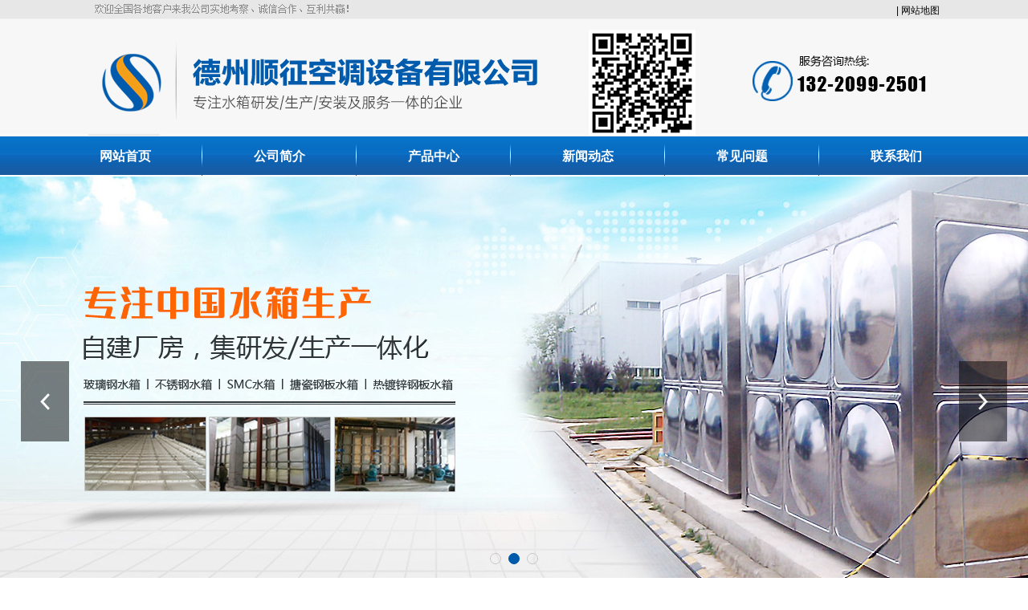

--- FILE ---
content_type: text/html; charset=utf-8
request_url: https://dzshunzheng.com/news_view_73_105.html
body_size: 11843
content:

<!DOCTYPE html PUBLIC "-//W3C//DTD XHTML 1.0 Transitional//EN" "http://www.w3.org/TR/xhtml1/DTD/xhtml1-transitional.dtd">
<html xmlns="http://www.w3.org/1999/xhtml">
<head>
<meta http-equiv="Content-Type" content="text/html; charset=utf-8" />
<meta name="description" content='俗话说，人靠衣着，佛靠金装，人们对美的追求永无止尽纵然不锈钢水箱也不例外，不少供水设备厂家开始按照客户的需求生产制定水箱，而水箱表面的着色就是直观的感受，那么不锈钢水箱表面着色上应该如何处理呢？下面我们就分享以下几种方法，希望对正在使用的朋友们有所帮助。' />
<meta name="keywords" content='不锈钢水箱表面着色的处理方法,德州顺征空调设备有限公司' />
<title>不锈钢水箱表面着色的处理方法-德州顺征空调设备有限公司</title>    
<link rel="alternate" media="only screen and(max-width: 640px)" href="http://m.dzshunzheng.com/news_view_73_105.html" />
<script src="/mfile/tz/check_phone.js" type="text/javascript"></script>
<link href="/mfile/tz/model.css" rel="stylesheet" type="text/css" />
<style id="css" type="text/css" rel="stylesheet">	

body{}#mOuterBox{}#mBody1,#dBody1{background-position: 0% 0%;}#mBody2,#dBody2{background-position: 0% 0%;}</style>
</head>
<body><div id="mBody1">
<div id="mBody2">
<div id="mOuterBox"><div id="mTop" class="ct" style="overflow: hidden;">
<div id="mTopMiddle" class="ct" style="background-image: url(&quot;/ufile/119749/637882901940923647.png&quot;); background-repeat: repeat-x; margin: 0px auto;">
<div class="ct" style="overflow: visible;" id="mfid0"><div class="ct" style="margin: 0px auto; overflow: visible; width: 1160px;" id="mfid2"><div class="mf" id="tmf2" style="overflow: visible;"><div id="_ctl0__ctl0_box" class="box7"><style>
.top {
  width: 1060px;
  height: 169px;
  background: url(/uFile/119749/image/202251693219518.jpg);
  margin: 0px auto;
}
.shouru {
  float: right;
  margin-top: 5px;
  color: #000000;
}
ul,li,a{list-style-type: none; text-decoration: none;}
</style>
<div class="top">
	<div class="shouru">
		| <a href="/sitemap.xml" style="color:#000000;">网站地图</a> 
	</div>
</div></div>
</div></div></div><div class="ct" style="border-top: 1px solid rgb(237, 237, 237);" id="mfid3"><div class="ct" style="margin: 0px auto; width: 1160px;" id="mfid4"><div class="mf" id="tmf11" style="font-family: 微软雅黑;">
<style name="diy">
*{ margin:0; padding:0;}
.box185_-2414{font-family: arial, sans-serif; width:1160px; height:50px;}
.box185_-2414 ul {padding:0; margin:0;list-style-type: none;}
.box185_-2414 ul li {float:left; position:relative;}
.box185_-2414 ul .bor{ height:49px; width:1px; background:url(/ufile/119749/image/hy_07.png) no-repeat center center;}
.box185_-2414 ul li a, .box185_-2414 ul li a:visited {display:block; text-align:center; text-decoration:none; width:191px; height:50px; color:#fff; line-height:50px; font-size:16px; font-weight:bold;}
.box185_-2414 ul li ul {display:none;z-index:999;}

</style><div id="_ctl0__ctl1_box" class="box185_-2414">
    <script type="text/javascript" src="/mfile/tz/jquery.js"></script>
    <script type="text/javascript" src="/mfile/tz/nav_helper.js"></script>
    <ul>
        
                <li class="text_box">
                    <a class="hide" href="/">网站首页</a>
                    
                </li>
            
                <li class="bor"></li>
            
                <li class="text_box">
                    <a class="hide" href="show_101.html">公司简介</a>
                    
                </li>
            
                <li class="bor"></li>
            
                <li class="text_box">
                    <a class="hide" href="product_108.html">产品中心</a>
                    <ul><li><a href="product_109.html"  data-lenth="4-10" >水箱系列</a></li><li><a href="product_115.html"  data-lenth="4-10" >抗震支架</a></li><li><a href="product_140.html"  data-lenth="2-10" >风机</a></li><li><a href="product_265.html"  data-lenth="3-10" >防火阀</a></li><li><a href="product_266.html"  data-lenth="4-10" >排烟风机</a></li></ul>
                </li>
            
                <li class="bor"></li>
            
                <li class="text_box">
                    <a class="hide" href="news_105.html">新闻动态</a>
                    
                </li>
            
                <li class="bor"></li>
            
                <li class="text_box">
                    <a class="hide" href="news_254.html">常见问题</a>
                    
                </li>
            
                <li class="bor"></li>
            
                <li class="text_box">
                    <a class="hide" href="show_114.html">联系我们</a>
                    
                </li>
            
    </ul>
    <div class="clear"></div>
</div>
<script type="text/javascript">
    new NavHelper($("#_ctl0__ctl1_box .text_box").children("a"), "selected", "hide", {
        SelectedHandler: function (aJq, selClassName) {
            aJq.parent("li").attr("class", selClassName);
        }
    });
    $("#_ctl0__ctl1_box").parentsUntil("body").css("overflow", "visible");
</script>
</div></div></div><div class="mf" id="tmf12" style="margin-top: 0px;">
<style name="diy">
.box806_-1635 { overflow: hidden; position: relative }
.box806_-1635 .main_image { width: 100%; height: 500px; overflow: hidden; margin: 0 auto; position: relative }
.box806_-1635 .main_image ul { width: 9999px; height: 500px; overflow: hidden; position: absolute; top: 0; left: 0 }
.box806_-1635 .main_image li { float: left; width: 100%; height: 500px; }
.box806_-1635 .main_image li span { display: block; width: 100%; height: 500px; }
.box806_-1635 .main_image li a { display: block; width: 100%; height: 500px }
.box806_-1635 .main_image li .img_1 { text-align: center; background-repeat: no-repeat }
.box806_-1635 .main_image li .img_2 { text-align: center; background-repeat: no-repeat }
.box806_-1635 .main_image li .img_3 { text-align: center; background-repeat: no-repeat }
.box806_-1635 .flicking_con { width: 100%; margin: 0 auto; }

/* 焦点 */
.box806_-1635 .flicking_con .flicking_inner { position: absolute; bottom: 10px; left: 0; z-index: 22; width: 100%; height: 21px; text-align: center; }
.box806_-1635 .flicking_con a { display: inline-block; width: 12px; height: 12px; border-radius: 50%; border: #c8c8c8 1px solid; margin: 0 3px; cursor: pointer; font-size: 0px; position: relative; }
.box806_-1635 .flicking_con a.on { background-color: #005bac; border-color: #005bac; }

/* 焦点 */
.box806_-1635 #btn_prev, .box806_-1635 #btn_next { z-index: 998; position: absolute; width: 60px !important; height:100px !important; top: 50%; margin-top: -20px; display: block !important; background-color: rgba(0, 0, 0, .5); background-repeat: no-repeat; background-position: 50% 50%; background-size: 28px; -webkit-transition: all ease .35s; transition: all ease .35s; }
.box806_-1635 #btn_prev { background-image: url(/ufile/59794/img/arrow-left.png); }
.box806_-1635 #btn_next { background-image: url(/ufile/59794/img/arrow-right.png); }
.box806_-1635 #btn_prev:hover, .box806_-1635 #btn_next:hover { background-color: #005bac; }
.box806_-1635 #btn_prev { left: 2%; }
.box806_-1635 #btn_next { right: 2%; }
.box806_-1635 #fan{height:500px]

</style>
<script type="text/javascript" src="/mfile/tz/jquery.js"></script>
<script type="text/javascript" src="/mFile/806/js/jquery.event.drag-1.5.min.js"></script>
<script type="text/javascript" src="/mFile/806/js/jquery.touchSlider.js"></script>

<script type="text/javascript">
  jQuery(function($){ 
        $("#fan").hover(function () {
            $("#btn_prev,#btn_next").fadeIn()
        },function () {
            $("#btn_prev,#btn_next").fadeOut()
        })
        $dragBln = false;
        $(".main_image").touchSlider({
            flexible: true,
            speed: 200,
             
            delay:5,
            btn_prev: $("#btn_prev"),
            btn_next: $("#btn_next"),
            paging: $(".flicking_con a"),
            counter: function (e) {
                $(".flicking_con a").removeClass("on").eq(e.current - 1).addClass("on");
            }
        });
        $(".main_image").bind("mousedown", function () {
            $dragBln = false;
        })
        $(".main_image").bind("dragstart", function () {
            $dragBln = true;
        })
        $(".main_image a").click(function () {
            if ($dragBln) {
                return false;
            }
        })
        timer = setInterval(function () { $("#btn_next").click(); },parseInt(5)*1000);
        $("#fan").hover(function () {
            clearInterval(timer);
        }, function () {
            timer = setInterval(function () { $("#btn_next").click(); },parseInt(5)*1000);
        })
        $(".main_image").bind("touchstart", function () {
            clearInterval(timer);
        }).bind("touchend", function () {
            timer = setInterval(function () { $("#btn_next").click(); },parseInt(5)*1000);
        })
    });
</script>
<div id="_ctl0__ctl2_box" class="box806_-1635">
<div id="fan" style="height:500px">
    <div class="flicking_con">
        <div class="flicking_inner">
        
               <a href=""></a>
        
               <a href=""></a>
        
               <a href=""></a>
        
        </div>
    </div>
    <div class="main_image">
        <ul>	
           
            <li><a href="" target="_self"><span class="img_1" style="background:url(/uFile/119749/banner/2024124134931318.jpg) center top no-repeat;" ></span></a></li> 
       		
            <li><a href="" target="_self"><span class="img_1" style="background:url(/uFile/119749/banner/202251695544719.jpg) center top no-repeat;" ></span></a></li> 
       		
            <li><a href="" target="_self"><span class="img_1" style="background:url(/uFile/119749/banner/202251695550516.jpg) center top no-repeat;" ></span></a></li> 
       		  
        </ul>
        <a href="javascript:;" id="btn_prev"></a>
        <a href="javascript:;" id="btn_next"></a>
    </div>
    </div>
</div>
<div style="text-align:center;clear:both"></div>
</div><div class="mf" id="tmf14">
<style name="diy">
.box10017_-1953 *{margin: 0;padding: 0;box-sizing: border-box;}
.box10017_-1953{font:14px/1.43 'Microsoft Yahei',Arial,sans-serif;color: #666;    width: 1200px;
    margin: 0 auto;
    padding: 20px 0;
    border-bottom: 1px #d1d1d1 dashed;}
.box10017_-1953 a{ height:30px;font-weight:700; line-height:20px;color:#666; text-decoration:none;font-family: "微软雅黑",Arial;font-weight:normal;margin:0 5px;}
.box10017_-1953 a:hover{text-decoration:none;color: #17494a;}
                                               
                                                                               

</style><div id="_ctl0__ctl3_box" class="box10017_-1953">
        <a href="/">网站首页</a>
        
                    /<a href="news_105.html" class="zj">
                    
                    新闻动态
                    </a> 
                
    </div></div></div></div>
<div id="mMax" class="k-mofang" style="margin: 30px auto; width: 1200px;">
<div class="ct" id="mSlide" style="float: left; overflow: hidden; width: 240px;">
<div class="mf" id="mfid1">
<style name="diy">
<style name="diy">
/* ����ͼ�� �Ѽ����� www.lanrentuku.com */

/*reset*/
table { border-collapse: collapse; border-spacing: 0; }
fieldset, img { border: 0; }
address, caption, cite, code, dfn, em, strong, th, var { font-style: normal; font-weight: normal; }
ol, ul { list-style: none; }
caption, th { text-align: left; }
h1, h2, h3, h4, h5, h6 { font-size: 100%; font-weight: normal; }
q:before, q:after { content: ''; }
abbr, acronym { border: 0; font-variant: normal; }
sup { vertical-align: text-top; }
sub { vertical-align: text-bottom; }
input:focus, textarea:focus, select:focus { outline: none; }
select, input { vertical-align: middle; }
legend { color: #000; }
.clean:before, .clean:after, .clearfix:before, .clearfix:after { content: ""; display: table; }
.clean:after, .clearfix:after { clear: both; }
.clean, .clearfix { zoom: 1; }
.clear { clear: both; }
.fl { float: left; }
.fr { float: right; }
.break { word-wrap: break-word; width: inherit; }
.linkhidden { text-indent: -9999em; overflow: hidden; }
.hidden { display: none; }
a{ text-decoration:none;}
/*reset*/

/*��Ҫ��ʽ*/
.box567_-1006{width:240px; border:solid 0px #005fb3; background:url(/ufile/119749/image/listbg2.png) no-repeat center bottom;}
.box567_-1006 h2{width:240px; height:95px; border-bottom:solid 0px #005fb3;background:url(/ufile/119749/image/hy_15.png) no-repeat center top;}
.box567_-1006 h2 span{display: none; width:240px;  border:solid 1px #7bc2eb; height:33px; background:url(/ufile/119749/image/hy_15.png) 0 0 repeat-x; line-height:33px; text-indent:15px; font-family:"΢���ź�"; font-size:18px; color:#fff; font-weight:normal; display:none;}
.box567_-1006 .box567_list{ padding:15px;background:url(/ufile/119749/image/listbg.png) repeat-y ;}
.box567_-1006 .box567_list .list_box .subNav{ width:210px; height:35px; line-height:35px;background:url(/ufile/119749/image/listbg1.png) no-repeat center center; text-align: center; cursor:pointer; }
.box567_-1006 .box567_list .list_box .subNav a{ font-family:"΢���ź�"; font-size:14px; color:#fff;}

.box567_-1006 .box567_list .list_box .navContent{display: block !important;width:180px; margin:0 0 15px 18px;}
.box567_-1006 .box567_list .list_box .navContent li{ background:url(/iFile/567/images/xian_1.png) left bottom repeat-x; height:35px; line-height:35px;}
.box567_-1006 .box567_list .list_box .navContent li a{ background:url(/iFile/567/images/ico_3.png) 0 5px no-repeat; padding-left:15px; font-family:"����"; font-size:12px; color:#0065ba; text-decoration:none; }
.box567_-1006 .box567_list .list_box .navContent li a:hover{ text-decoration:underline;}



</style>
</style><div id="_ctl1__ctl0_box" class="box567_-1006">
 <script type="text/javascript" src="/mFile/tz/jquery.js"></script>
 <script type="text/javascript">
     $(function () {

         var sub = $(".subNav");

         for (var i = 0; i < sub.length; i++) {
             $(sub[i]).bind("onclick".replace("on",""), showHide); //onmouseenter
         }

     })


     function showHide() {
         var th = this;
         // 修改数字控制速度， slideUp(500)控制卷起速度
         //$(th).next(".navContent").slideToggle(500);
         $(th).next(".navContent").slideToggle(500).parents('.list_box').siblings("div").children(".navContent").slideUp(500).prev().removeClass("currentDt");
         $(th).toggleClass("currentDt");
     }
</script>
 <h2><span>产品中心</span></h2>
    <div class="box567_list">
    
        <div class="list_box">
            <div class="subNav currentDt"><a href="product_109.html">水箱系列</a></div>
            <ul class="navContent" style="display:block">
             
                    <li><a  href="/product_view_288_267.html">搪瓷水箱</a></li>
                
                    <li><a  href="/product_view_287_268.html">双层保温水箱</a></li>
                
                    <li><a  href="/product_view_286_269.html">热镀锌水箱</a></li>
                
                    <li><a  href="/product_view_285_270.html">喷塑水箱</a></li>
                
                    <li><a  href="/product_view_284_271.html">消防水箱</a></li>
                
                    <li><a  href="/product_view_283_272.html">镀锌钢板水箱</a></li>
                
                    <li><a  href="/product_view_282_273.html">不锈钢水箱</a></li>
                
                    <li><a  href="/product_view_281_274.html">不锈钢保温水箱</a></li>
                
                    <li><a  href="/product_view_280_275.html">玻璃钢水箱</a></li>
                
                    <li><a  href="/product_view_279_276.html">SMC水箱</a></li>
                   
            </ul>
        </div>
      
        <div class="list_box">
            <div class="subNav "><a href="product_115.html">抗震支架</a></div>
            <ul class="navContent" style="display:none">
             
                    <li><a  href="/product_view_278_277.html">抗震支架</a></li>
                
                    <li><a  href="/product_view_277_278.html">抗震支架</a></li>
                
                    <li><a  href="/product_view_276_279.html">抗震支架案例</a></li>
                
                    <li><a  href="/product_view_275_280.html">抗震支架</a></li>
                   
            </ul>
        </div>
      
        <div class="list_box">
            <div class="subNav "><a href="product_140.html">风机</a></div>
            <ul class="navContent" style="display:none">
             
                    <li><a  href="/product_view_274_281.html">超低噪声轴流风机</a></li>
                
                    <li><a  href="/product_view_273_282.html">消防排烟风机</a></li>
                
                    <li><a  href="/product_view_272_283.html">风机配件</a></li>
                
                    <li><a  href="/product_view_271_284.html">诱导风机</a></li>
                
                    <li><a  href="/product_view_269_285.html">异形风机</a></li>
                
                    <li><a  href="/product_view_268_287.html">自垂百叶风口</a></li>
                
                    <li><a  href="/product_view_267_288.html">立式明装风机盘管</a></li>
                
                    <li><a  href="/product_view_266_289.html">柜式离心风机</a></li>
                
                    <li><a  href="/product_view_265_290.html">风机配件</a></li>
                
                    <li><a  href="/product_view_270_298.html">消防排烟风机</a></li>
                   
            </ul>
        </div>
      
        <div class="list_box">
            <div class="subNav "><a href="product_265.html">防火阀</a></div>
            <ul class="navContent" style="display:none">
             
                    <li><a  href="/product_view_263_291.html">防火阀</a></li>
                
                    <li><a  href="/product_view_262_292.html">防火阀</a></li>
                
                    <li><a  href="/product_view_261_293.html">防火阀</a></li>
                   
            </ul>
        </div>
      
        <div class="list_box">
            <div class="subNav "><a href="product_266.html">排烟风机</a></div>
            <ul class="navContent" style="display:none">
             
                    <li><a  href="/product_view_260_294.html">排烟风机</a></li>
                
                    <li><a  href="/product_view_259_295.html">排烟风机</a></li>
                
                    <li><a  href="/product_view_258_296.html">排烟风机</a></li>
                
                    <li><a  href="/product_view_257_297.html">排烟风机</a></li>
                   
            </ul>
        </div>
       
    </div>
</div></div><div class="mf" id="mfid2"><div id="_ctl1__ctl1_box" class="box7"><style>
.aaa{width: 240px; height: 60px; background:url(/ufile/119749/image/listbg2.png) no-repeat center top;}
</style>
<div class="aaa"></div></div>
</div><div class="mf" style="margin-top: 10px;" id="mfid5">
<style name="diy">
ul{ margin:0; padding:0;}
h1{ margin:0; padding:0;}
.box3_-5201
{ margin-bottom:7px; font-size:12px; border: 1px solid #d1d1d1;
}
.box3_-5201 H1 {display: block; height: 35px; FONT-SIZE: 14px; PADDING-BOTTOM: 0px;  COLOR: #333; PADDING-TOP: 6px;  background:url(/ufile/119749/image/hy_22.png) no-repeat center top; font-weight:normal; margin-bottom:8px;
}
.box3_-5201 H1 span
{ padding-left:24px; display: none;
}
.box3_-5201 .rr {display:none;
	 PADDING-LEFT: 0px; FONT-WEIGHT: normal; FONT-SIZE: 12px; FLOAT: right; PADDING-BOTTOM: 5px; MARGIN: 0px; PADDING-TOP: 0px
}
.box3_-5201 .rr a
{ color:#666; text-decoration:none;
}
.box3_-5201 li
{ height:28px; line-height:28px; font-size:12px; list-style:none; clear:both; vertical-align:middle; padding-left: 16px;  background:url(/ifile/3/5501/line.gif) repeat-x 0 bottom; overflow:hidden;
}
.box3_-5201 li span 
{ padding-left:15px; padding-top:10px; color:#838383; font-size:12px; 
}
.box3_-5201 li span  a:link
{  color:#666; text-decoration:none; width:auto; height:28px; line-height:28px; display:block; float:left; text-indent:10px; background:url(/ifile/3/5501/dian.gif) no-repeat 1px 12px;
}
.box3_-5201 li span  a:visited
{  color:#666; text-decoration:none;
}
.box3_-5201 li span  a:hover
{  color:#344048; text-decoration:underline;
}

.box3_-5201 li span.newtime{ float:right; padding-top:0px;}

</style><div id="_ctl1__ctl2_box" class="box3_-5201">
    <h1>
        <div class="rr">
            <a href="news_105.html" class="gengduo">更多&gt;&gt;</a></div>
        <span>新闻动态</span></h1>
    <ul>
    
    
    
                <li><span>
                    <a href='news_view_77_105.html' title='保温水箱安装注意事项' >
                     保温水箱安装注意事项</a>
                    <span class="newtime">2022-05-17</span>
                    </span>
                </li>
        
                <li><span>
                    <a href='news_view_76_105.html' title='不锈钢水箱在秋季应该怎样维护？' >
                     不锈钢水箱在秋季应该怎样维护？</a>
                    <span class="newtime">2022-05-17</span>
                    </span>
                </li>
        
                <li><span>
                    <a href='news_view_75_105.html' title='不锈钢水箱的使用说明你知道吗？' >
                     不锈钢水箱的使用说明你知道吗？</a>
                    <span class="newtime">2022-05-17</span>
                    </span>
                </li>
        
                <li><span>
                    <a href='news_view_74_105.html' title='不锈钢水箱的使用技巧有哪些？' >
                     不锈钢水箱的使用技巧有哪些？</a>
                    <span class="newtime">2022-05-17</span>
                    </span>
                </li>
        
                <li><span>
                    <a href='news_view_73_105.html' title='不锈钢水箱表面着色的处理方法' >
                     不锈钢水箱表面着色的处理方法</a>
                    <span class="newtime">2022-05-17</span>
                    </span>
                </li>
        

    </ul>
</div>
</div><div class="mf" id="smf1" style="margin-top: 10px;"><div id="_ctl1__ctl3_box" class="box7"><style>
.lxwm {
  width: 240px;
  height: 35px;
}
.lxwmk {
  width: 223px;
  height: auto;
  padding: 5px 5px 5px 10px;
  line-height: 30px;
  border: 1px #d1d1d1 solid;
    border-top-color: rgb(209, 209, 209);
    border-top-style: solid;
    border-top-width: 1px;
  border-top: 0px;
  font-size: 12px;
}
</style>
<div class="lxwm">
	<img src="/ufile/119749/image/hy_50.png" usemap="#Map12" width="240" height="35" border="0" /> 
</div>
<div class="lxwmk">
	<p>
		联系人：杨经理
	</p>
	<p>
		手机：13220992501
	</p>
	<p>
		电话：0534-6350777
	</p>
	<p>
		传真：0534-6564777
	</p>
	<p>
		地址：山东德州鲁权屯镇工业园
	</p>
	<p>
		邮箱：13266669081@sina.cn
	</p>
	<p>
		<br />
	</p>
</div></div>
</div></div>
<div class="ct" id="mMain" style="float: left; margin-left: 40px; width: 920px; overflow: hidden;">
<div class="mf" id="mfid0">
<style name="diy">

.box166_-4384 { font: 14px/1.43 'Microsoft Yahei', Arial, sans-serif; color: #666; }
.box166_-4384 * { margin: 0; padding: 0; box-sizing: border; }
.box166_-4384 ul, li, ol, dl, dt, dd { list-style: none; }
.box166_-4384 a { color: inherit; text-decoration: none; }
.box166_-4384 img { max-width: 100%; vertical-align: middle; border: 0; }
.box166_-4384 li { list-style: none; width: 48%; float: left; background: url(/ufile/38012/icon/dot1.gif) no-repeat 0px 8px; padding-left: 10px; }
.box166_-4384 .clearFix { clear: both; height: 0; overflow: hidden; }
.box166_-4384 .title { text-align: center; border-bottom: #ededed 1px solid; padding-bottom: 10px; }
.box166_-4384 .title h1 { font-size: 26px; font-weight: normal; }
.box166_-4384 .title p span { display: inline-block; padding: 5px 0; color: #c1c1c1; font-size: 12px; }
.box166_-4384 .title .fromF { display: none; }
.box166_-4384 .contMain { padding: 20px; line-height: 200%; }
.box166_-4384 .contMain .tiyao { border: #f2f2f2 1px dashed; background: #ececec; padding: 10px; margin-bottom: 30px; display: none; }
.box166_-4384 .change { margin-top: 10px; }
.box166_-4384 .change a { text-decoration: none;}
.box166_-4384 .change a:hover { color: #237aeb; }
.box166_-4384 .change .lastone { color: #237aeb; }
.box166_-4384 .key { background: #F8F8F8 url(/iFile/165/artIcon.gif) no-repeat 10px 10px; height: 30px; line-height: 30px; padding-left: 30px; }
.box166_-4384 .key a { text-decoration: none; }
.box166_-4384 .newslist h2 { height: 30px; line-height: 30px; }
.box166_-4384 .newslist li a { text-decoration: none; line-height: 26px; }
.box166_-4384 .newslist li a:hover { text-decoration: underline; }
</style><div id="_ctl2_box" class="box166_-4384">
    <div class="title">
        <h2 class="title1" style="font-size: 20px; color: #333; margin-bottom: 10px; font-weight: normal;">不锈钢水箱表面着色的处理方法</h2>
        <p>
            
            <span class="fromF">来源：</span>
            <span class="timeM">时间：2022-05-17 09:32:49</span>
            <span class="timeM">浏览次数：<label id="_ctl2_ClickRead" class="ClickRead"></label></span>
        </p>
    </div>
    <div class="contMain">
        <div id="_ctl2_nsNoteDiv" class="tiyao">俗话说，人靠衣着，佛靠金装，人们对美的追求永无止尽纵然不锈钢水箱也不例外，不少供水设备厂家开始按照客户的需求生产制定水箱，而水箱表面的着色就是直观的感受，那么不锈钢水箱表面着色上应该如何处理呢？下面我们就分享以下几种方法，希望对正在使用的朋友们有所帮助。</div>
        <div class="content">
            <div id="_ctl2_nsContentDiv" class="nscontent"><p>
	俗话说，人靠衣着，佛靠金装，人们对美的追求永无止尽纵然不锈钢水箱也不例外，不少供水设备厂家开始按照客户的需求生产制定水箱，而水箱表面的着色就是直观的感受，那么不锈钢水箱表面着色上应该如何处理呢？下面我们就分享以下几种方法，希望对正在使用的朋友们有所帮助。
</p>
<p>
	根据不锈钢水箱产品的复杂程度和用户要求情况不同可分别采用机械抛光、化学抛光、电化学抛光等方法来达到镜面光泽，方法多样，形式繁多，可满足不同用户的定制需求。第二，不锈钢水箱在加工过程中，经过卷板、扎边、焊接或者经过人工表面火烤加温处理，产生黑色氧化皮。目前对氧化皮处理方法主要有两种：一种是化学法，另外一种时喷砂法。末了，水箱表面可按照顾客的要求进行着色，这种处理方法不仅赋予不锈钢水箱制品各种颜色，增加产品的花色品种和观赏性，而且通过添加化学物质达成的着色效果还可以提高产品耐磨性和耐腐蚀性。
</p></div>
            <div id="nsKey" class="key" style="display:none;">关键字：<a href="search.html?sear_key=" target="_blank"></a>&nbsp;</div>
            <div id="nsKey1" class="key" >本文网址：<a href="http://www.dzshunzheng.com/news_view_73_105.html">http://www.dzshunzheng.com/news_view_73_105.html</a></div>
            <div id="_ctl2_isHidePage" class="change">
                <p>上一篇：<a href="news_view_72_105.html">SMC水箱与其他水箱相比有哪些优势？</a></p>
                <p>下一篇：<a href="news_view_74_105.html">不锈钢水箱的使用技巧有哪些？</a></p>
                <p><span><a href="javascript:history.go(-1)">返回</a></span></p>
            </div>
        </div>
        <div class="newslist" style="display:none;">
            <h2>相关新闻</h2>
            <ul>
                
                        <li>
                            <a href="news_view_77_105.html"  title="保温水箱安装注意事项">
                                保温水箱安装注意事项 
                            </a>
                        </li>
                    
                        <li>
                            <a href="news_view_68_105.html"  title="保温水箱如何运用？">
                                保温水箱如何运用？ 
                            </a>
                        </li>
                    
                        <li>
                            <a href="news_view_67_105.html"  title="SMC水箱的介绍">
                                SMC水箱的介绍 
                            </a>
                        </li>
                    
                        <li>
                            <a href="news_view_71_105.html"  title="不锈钢保温水箱常用的材料有哪些？">
                                不锈钢保温水箱常用的材料有哪些？ 
                            </a>
                        </li>
                    
                        <li>
                            <a href="news_view_75_105.html"  title="不锈钢水箱的使用说明你知道吗？">
                                不锈钢水箱的使用说明你知道吗？ 
                            </a>
                        </li>
                    
                        <li>
                            <a href="news_view_70_105.html"  title="水箱的种类有哪些">
                                水箱的种类有哪些 
                            </a>
                        </li>
                    
                        <li>
                            <a href="news_view_64_105.html"  title="不锈钢水箱的使用功能">
                                不锈钢水箱的使用功能 
                            </a>
                        </li>
                    
                        <li>
                            <a href="news_view_59_105.html"  title="镀锌水箱的特点">
                                镀锌水箱的特点 
                            </a>
                        </li>
                    
                        <li>
                            <a href="news_view_58_105.html"  title="搪瓷水箱的注意事项">
                                搪瓷水箱的注意事项 
                            </a>
                        </li>
                    
                        <li>
                            <a href="news_view_63_105.html"  title="不锈钢水箱的产品特点">
                                不锈钢水箱的产品特点 
                            </a>
                        </li>
                    
            </ul>
        </div>
    </div>
    <script src="/mfile/tz/cookieHelper.js"></script>
    <script src="https://pv.sohu.com/cityjson?ie=utf-8"></script>
    <script type="text/javascript">
        $(function () {
            var resExist = getCookie('mf166ClickRead_73'); // 读取 cookie
            if (!resExist && resExist != returnCitySN["cip"]) {
                setCookie('mf166ClickRead_73', returnCitySN["cip"], 1)
                $.get("services.aspx", { "mf": "166", "nsID":73, "op": "nClickAdd","module":"news" }, function (res) {
                    var result = eval("(" + res + ")");
                    $(".ClickRead").text(result.ViewsTimes);
                });
            } else {
                $.get("services.aspx", { "mf": "166", "nsID":73, "op": "nClickRead", "module":"news" }, function (res) {
                    var result = eval("(" + res + ")");
                    $(".ClickRead").text(result.ViewsTimes);
                });
            }
        });

    </script>
</div>
</div></div>
<div style="clear:both"></div>
</div> 
<div id="mBottom" class="ct" style="overflow: hidden;">
<div id="mBottomMiddle" class="ct" style="padding-top: 0px;">
<div class="mf" id="bmf0"><div id="_ctl3__ctl0_box" class="box10"><style>
.bottom{ width:100%; height:138px; float:left; background:url(/ufile/119749/image/hy_61.jpg) repeat-x;}
.bottom p{ width:1004px; line-height:40px; height:108px; padding-top:30px; text-align:center; margin:0px auto; color:#FFF;}
</style>
<div class="bottom">
	<p>
		<a href="/" style="color:#FFF;">首页</a> | <a href="show_101.html" title="公司简介" style="color:#ffffff;">公司简介</a> | <a href="product_108.html" title="产品中心" style="color:#ffffff;">产品中心</a> | <a href="news_256.html" title="新闻中心" style="color:#ffffff;">新闻中心</a> | <a href="news_254.html" title="常见问题" style="color:#ffffff;">常见问题</a> | <a href="show_114.html" title="联系我们" style="color:#ffffff;">联系我们</a> | <a href="/sitemap.xml" style="color:#ffffff;">网站地图</a>|<a href="#top" style="color:#ffffff;">回到顶部</a> | 网站优化：<a href="https://www.jisu360.cn/" target="_blank" style="color:#FFF;">极速软件</a> ICP备案号：<a href="https://beian.miit.gov.cn" target="_blank" style="color:#FFF;">鲁ICP备17014768号-1</a><br />
Copyright 2015 <a style="color:#ffffff;">网址：www.dzshunzheng.com 德州顺征空调设备有限公司 - </a><a href="http://www.dzshunzheng.com">不锈钢水箱</a> <a href="http://www.dzshunzheng.com">钢板水箱</a> <a href="http://www.dzshunzheng.com">保温水箱</a> - All rights reserved.
	</p>
</div>
<div style="width:300px;margin:0 auto;padding:20px 0;">
	<a target="_blank" href="http://www.beian.gov.cn/portal/registerSystemInfo?recordcode=37142802000340" style="display:inline-block;text-decoration:none;height:20px;line-height:20px;"><img src="http://www.beian.gov.cn/file/ghs.png" style="float:left;" />
	<p style="float:left;height:20px;line-height:20px;margin:0px 0px 0px 5px;color:#939393;">
		鲁公网安备 37142802000340号
	</p>
</a> 
</div>
<meta name="baidu-site-verification" content="code-ZtKpgBWXaX" />
<script language="JavaScript" src="http://code.54kefu.net/kefu/js/b150/1006350.js" type="text/javascript" charset="utf-8"></script></div>

</div></div>
</div></div>
</div>
</div></body>
</html>
<!--cache time:2026-01-09 03:34:51-->